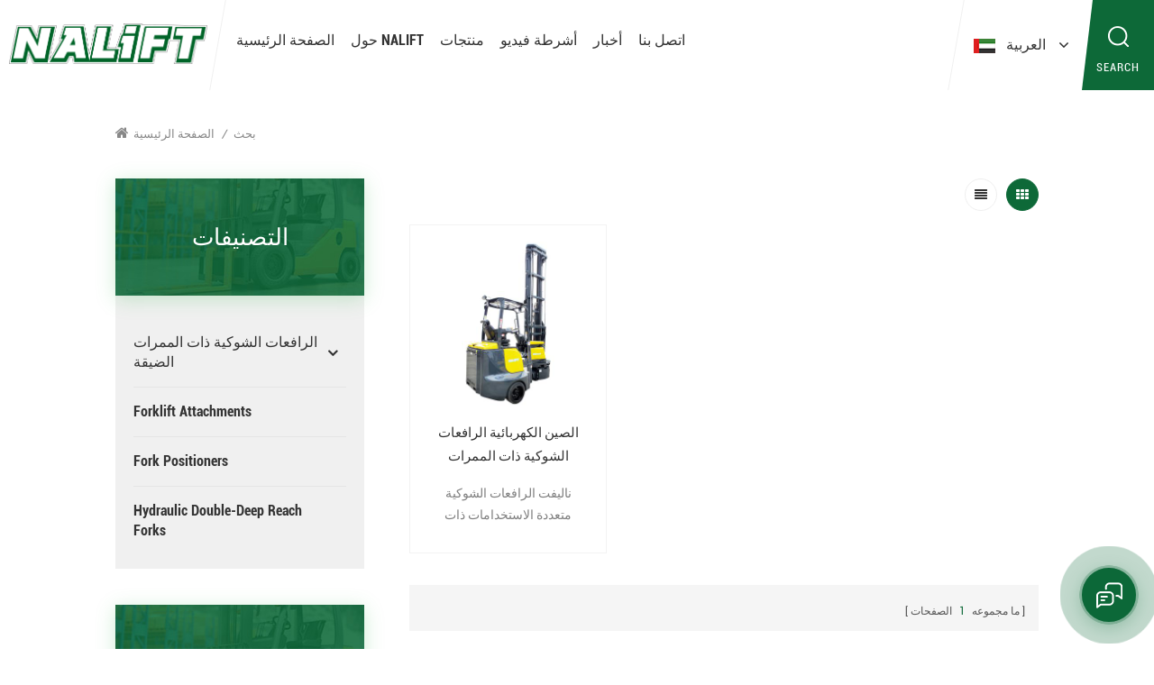

--- FILE ---
content_type: text/html
request_url: https://ar.nalift.cn/toyota-very-narrow-aisle-trucks_sp
body_size: 11363
content:
<!DOCTYPE html PUBLIC "-//W3C//DTD XHTML 1.0 Transitional//EN" "http://www.w3.org/TR/xhtml1/DTD/xhtml1-transitional.dtd">
<html xmlns="http://www.w3.org/1999/xhtml">
<head>
    <meta http-equiv="X-UA-Compatible" content="IE=edge">
    <meta name="viewport" content="width=device-width, initial-scale=1.0, user-scalable=no">
    <meta http-equiv="Content-Type" content="text/html; charset=utf-8" />
    <meta http-equiv="X-UA-Compatible" content="IE=edge,Chrome=1" />
    <meta http-equiv="X-UA-Compatible" content="IE=9" />
    <meta http-equiv="Content-Type" content="text/html; charset=utf-8" />
                <title>متخصص تويوتا شاحنات الممر الضيق جدا المصنعين ، الموردين تويوتا شاحنات الممر الضيق جدا ، المصانع السعر - Nalift.cn </title>
        <meta name="keywords" content="وافق الصين CE تويوتا شاحنات الممر الضيق جدا ، الصين تويوتا شاحنات الممر الضيق جدا الموردين والمصنعين." />
        <meta name="description" content="Nalift Co. ، Ltd. هي مورد محترف تويوتا شاحنات الممر الضيق جدا ، مصنع في الصين ، نحن نوفر تويوتا شاحنات الممر الضيق جدا عالية الجودة للبيع ، خدمة مبيعات فردية." />
                    <meta property="og:image" content=""/>
            <link href="/uploadfile/userimg/0b07416480317e32d5222b16b75219a2.ico" rel="shortcut icon"  />
                <link rel="alternate" hreflang="en" href="https://www.nalift.cn/toyota-very-narrow-aisle-trucks_sp" />
            <link rel="alternate" hreflang="fr" href="https://fr.nalift.cn/toyota-very-narrow-aisle-trucks_sp" />
            <link rel="alternate" hreflang="de" href="https://de.nalift.cn/toyota-very-narrow-aisle-trucks_sp" />
            <link rel="alternate" hreflang="ru" href="https://ru.nalift.cn/toyota-very-narrow-aisle-trucks_sp" />
            <link rel="alternate" hreflang="it" href="https://it.nalift.cn/toyota-very-narrow-aisle-trucks_sp" />
            <link rel="alternate" hreflang="es" href="https://es.nalift.cn/toyota-very-narrow-aisle-trucks_sp" />
            <link rel="alternate" hreflang="pt" href="https://pt.nalift.cn/toyota-very-narrow-aisle-trucks_sp" />
            <link rel="alternate" hreflang="nl" href="https://nl.nalift.cn/toyota-very-narrow-aisle-trucks_sp" />
            <link rel="alternate" hreflang="ar" href="https://ar.nalift.cn/toyota-very-narrow-aisle-trucks_sp" />
            <link rel="alternate" hreflang="tr" href="https://tr.nalift.cn/toyota-very-narrow-aisle-trucks_sp" />
    
    <link type="text/css" rel="stylesheet" href="/template/css/bootstrap.css" />
    <link type="text/css" rel="stylesheet" href="/template/css/font-awesome.min.css">
    <link type="text/css" rel="stylesheet" href="/template/css/style.css" />
    <script type="text/javascript" src="/template/js/jquery-1.8.3.js"></script>
    <script type="text/javascript" src="/js/front/common.js"></script>
    <script type="text/javascript" src="/template/js/bootstrap.min.js"></script>
    <script type="text/javascript" src="/template/js/demo.js"></script>
    <script type="text/javascript" src="/template/js/jquery.velocity.min.js"></script>

    <!--[if ie9]
<script src="/template/js/html5shiv.min.js"></script>
<script src="/template/js/respond.min.js"></script>
-->

    <!--[if IE 8]>
    <script src="https://oss.maxcdn.com/libs/html5shiv/3.7.0/html5shiv.js"></script>
    <script src="https://oss.maxcdn.com/libs/respond.js/1.3.0/respond.min.js"></script>
    <![endif]-->




                            
    <meta name="google-site-verification" content="RuphW2PMHONbG4X7tBLqDFsc2zx4FNVr1L8Bx_3HQtI" />

<!-- Google Tag Manager -->
<script>(function(w,d,s,l,i){w[l]=w[l]||[];w[l].push({'gtm.start':
new Date().getTime(),event:'gtm.js'});var f=d.getElementsByTagName(s)[0],
j=d.createElement(s),dl=l!='dataLayer'?'&l='+l:'';j.async=true;j.src=
'https://www.googletagmanager.com/gtm.js?id='+i+dl;f.parentNode.insertBefore(j,f);
})(window,document,'script','dataLayer','GTM-WG2SPP5');</script>
<!-- End Google Tag Manager --></head>
<body>

<!-- Google Tag Manager (noscript) -->
<noscript><iframe src="https://www.googletagmanager.com/ns.html?id=GTM-WG2SPP5"
height="0" width="0" style="display:none;visibility:hidden"></iframe></noscript>
<!-- End Google Tag Manager (noscript) -->
<header class="large">

    <div class="header">
        <div class="container">
            <div class="header_m clearfix">
                <div id="logo">
                    <div class="top_logo">
                                                    <a href="/" title="Nalift Co., Ltd."><img alt="Nalift Co., Ltd." src="/uploadfile/userimg/80077980be4df8e11189c61571fe69de.png" /></a>                                            </div>

                </div>
                <div class="head-right clearfix">
                    <div class="mainmenu-area bg-color-2">
                        <div class="mainmenu-left visible-lg visible-md">
                            <div class="mainmenu">
                                <nav>
                                    <ul class="clearfix">
                                        <li><a href='/'>الصفحة الرئيسية</a></li>

                                                                                    <li><a href="/about-nalift_d1">حول Nalift </a>
                                                                                              </li>
                                                                                <li class="product_vmegamenu"><a href="/products">منتجات</a>
                                            <ul class="vmegamenu">
                                                                                                    <li class="has-menu"><a href="/narrow-aisle-forklifts_c1"><h4>الرافعات الشوكية ذات الممرات الضيقة</h4></a>
                                                                                                                    <ul class="vmegamenu02">
                                                                                                                                    <li><a href="/nalift25-forklifts_c7"> NALIFT25 رافعات شوكية</a></li>
                                                                                                                                    <li><a href="/nalift15-forklifts_c5"> NALIFT15 رافعات شوكية</a></li>
                                                                                                                                    <li><a href="/nalift20-forklifts_c6"> NALIFT20 رافعات شوكية</a></li>
                                                                                                                                    <li><a href="/nalift30-forklifts_c8"> NALIFT30 رافعات شوكية</a></li>
                                                                                                                            </ul>
                                                                                                            </li>
                                                                                                    <li><a href="/forklift-attachments_c13"><h4>Forklift Attachments</h4></a>
                                                                                                            </li>
                                                                                                    <li><a href="/fork-positioners_c10"><h4>Fork Positioners</h4></a>
                                                                                                            </li>
                                                                                                    <li><a href="/hydraulic-double-deep-reach-forks_c12"><h4>Hydraulic Double-Deep Reach Forks</h4></a>
                                                                                                            </li>
                                                                                            </ul>
                                        </li>
                                                                                <li><a href="/videos_nc2">أشرطة فيديو</a>
                                                                                    </li>

                                                                                <li><a href="/news_nc1">أخبار</a>
                                                                                    </li>

                                                                                    <li><a href="/contact-us_d2">اتصل بنا</a>
                                                                                            </li>
                                                                            </ul>
                                </nav>
                            </div>
                        </div>
                    </div>

                    <div class="wrapper">
                        <nav id="main-nav">
                            <ul class="first-nav">
                                <li><a href="/">الصفحة الرئيسية</a></li>
                            </ul>
                            <ul class="second-nav">
                                                                    <li><a href="/about-nalift_d1">حول Nalift </a>
                                                                            </li>
                                
                                <li><a href="/products">منتجات</a>
                                    <ul class="nav_child">
                                                                                    <li>
                                                <a href="/narrow-aisle-forklifts_c1">الرافعات الشوكية ذات الممرات الضيقة</a>
                                                                                                    <ul>
                                                                                                                    <li><a href="/nalift25-forklifts_c7"> NALIFT25 رافعات شوكية</a></li>
                                                                                                                    <li><a href="/nalift15-forklifts_c5"> NALIFT15 رافعات شوكية</a></li>
                                                                                                                    <li><a href="/nalift20-forklifts_c6"> NALIFT20 رافعات شوكية</a></li>
                                                                                                                    <li><a href="/nalift30-forklifts_c8"> NALIFT30 رافعات شوكية</a></li>
                                                                                                            </ul>
                                                                                            </li>
                                                                                    <li>
                                                <a href="/forklift-attachments_c13">Forklift Attachments</a>
                                                                                            </li>
                                                                                    <li>
                                                <a href="/fork-positioners_c10">Fork Positioners</a>
                                                                                            </li>
                                                                                    <li>
                                                <a href="/hydraulic-double-deep-reach-forks_c12">Hydraulic Double-Deep Reach Forks</a>
                                                                                            </li>
                                        
                                    </ul>
                                </li>

                                                                <li><a href="/videos_nc2">أشرطة فيديو</a>
                                                                    </li>

                                                                <li><a href="/news_nc1">أخبار</a>
                                                                    </li>

                                                                    <li><a href="/contact-us_d2">اتصل بنا</a>
                                                                            </li>
                                
                            </ul>

                        </nav>
                        <a class="toggle">
                            <span></span>
                            <span></span>
                            <span></span>
                        </a>
                    </div>
                </div>
                <div class="search_box">
                    <div class="attr-nav">
                        <a class="search" rel="nofollow" href="#"><i></i></a>
                    </div>
                    <div class="top-search clearfix">
                        <div class="input-group">
                            <div class="header_search clearfix">
                                <input name="search_keyword" onkeydown="javascript:enterIn(event);" type="text" class="form-control" placeholder="بحث...">
                                <input type="submit" class="search_btn btn_search1" value="">
                            </div>
                            <span class="input-group-addon close-search"><i class="fa fa-times"></i></span>
                        </div>
                    </div>
                </div>
                <ul class="hcon clearfix">

                    <li class="hc_p">
                        <a rel="nofollow" href="Tel:+86 55167898859">+86 55167898859</a>
                    </li>
                </ul>
                <div class="select">
                    <a href="javascript:;" class="select-trigger" data-modal="modal-lan">
                        <span class="menu-icon"><i></i></span>
                        <p>اتصل بنا</p>
                    </a>
                </div>
                <ul class="language">
                    <li>
                        <div class="menu">
                            <em class="menu-title"><img src="/template/images/ar.png" /><p>العربية</p></em>
                            <ul class="menu-dropdown">
                                                                    <li>
                                        <a href="https://www.nalift.cn/toyota-very-narrow-aisle-trucks_sp"><img src="/template/images/en.png" /><p>English</p></a>
                                    </li>
                                                                    <li>
                                        <a href="https://fr.nalift.cn/toyota-very-narrow-aisle-trucks_sp"><img src="/template/images/fr.png" /><p>français</p></a>
                                    </li>
                                                                    <li>
                                        <a href="https://de.nalift.cn/toyota-very-narrow-aisle-trucks_sp"><img src="/template/images/de.png" /><p>Deutsch</p></a>
                                    </li>
                                                                    <li>
                                        <a href="https://ru.nalift.cn/toyota-very-narrow-aisle-trucks_sp"><img src="/template/images/ru.png" /><p>русский</p></a>
                                    </li>
                                                                    <li>
                                        <a href="https://it.nalift.cn/toyota-very-narrow-aisle-trucks_sp"><img src="/template/images/it.png" /><p>italiano</p></a>
                                    </li>
                                                                    <li>
                                        <a href="https://es.nalift.cn/toyota-very-narrow-aisle-trucks_sp"><img src="/template/images/es.png" /><p>español</p></a>
                                    </li>
                                                                    <li>
                                        <a href="https://pt.nalift.cn/toyota-very-narrow-aisle-trucks_sp"><img src="/template/images/pt.png" /><p>português</p></a>
                                    </li>
                                                                    <li>
                                        <a href="https://nl.nalift.cn/toyota-very-narrow-aisle-trucks_sp"><img src="/template/images/nl.png" /><p>Nederlands</p></a>
                                    </li>
                                                                    <li>
                                        <a href="https://ar.nalift.cn/toyota-very-narrow-aisle-trucks_sp"><img src="/template/images/ar.png" /><p>العربية</p></a>
                                    </li>
                                                                    <li>
                                        <a href="https://tr.nalift.cn/toyota-very-narrow-aisle-trucks_sp"><img src="/template/images/tr.png" /><p>Türkçe</p></a>
                                    </li>
                                                            </ul>
                        </div>
                    </li>
                </ul>


            </div>
        </div>

    </div>

</header>
<div class="select-modal" id="modal-lan">
    <div class="select-content">
                    <a href="/" class="select_logo" title="Nalift Co., Ltd."><img alt="Nalift Co., Ltd." src="/uploadfile/userimg/80077980be4df8e11189c61571fe69de.png" /></a>
        
        <div class="head_contact">
            <p>لديك أي أسئلة?</p>
            <a rel="nofollow" href="/contact-us_d2">ابقى على تواصل</a>
        </div>
        <ul class="head_con">
            <li>
                <div class="icon" style="background-position:0 0;"></div>
                <p>هاتف : <a rel="nofollow" href="Tel:+86 55167898859">+86 55167898859</a></p>
            </li>
                        <li>
                <div class="icon" style="background-position:-34px 0px ;"></div>
                <p>البريد الإلكتروني : <a rel="nofollow" href="mailto:sales@nalift.cn">sales@nalift.cn</a></p>
            </li>
                    </ul>
        <ul class="social_icons">
                                                            <li><a href="https://www.facebook.com/naliftforklift" target="_blank" rel="nofollow"><img src="/uploadfile/friendlink/ced728b8ebcd5107d2a9075f06098817.png"/></a></li>
                                    <li><a href="https://web.whatsapp.com/" target="_blank" rel="nofollow"><img src="/uploadfile/friendlink/7c2f6eeda4dd86de190e649720b1b356.png"/></a></li>
                                    <li><a href="https://www.linkedin.com/company/14433294/admin/" target="_blank" rel="nofollow"><img src="/uploadfile/friendlink/1a175ba0f46f620e47ec3ef634dd7f40.png"/></a></li>
                                    <li><a href="https://www.instagram.com/nalift_forklift/" target="_blank" rel="nofollow"><img src="/uploadfile/friendlink/d773413d88f8a0a5fed95de8b2a8e957.jpg"/></a></li>
                                    </ul>

        <button class="select-close"><i></i></button>
    </div>
</div>
<div class="select-overlay"></div>

  <div class="page_banner">
	 
 
                           
    <div class="page_wary">
    	<div class="in_title">
			<span>بحث</span> 
         </div>
    </div>
</div>
<div class="breadcrumb clearfix">
	<div class="container">
	<div class="breadcrumbm">
		 
		<div class="bread_right">
		
			<a class="home" href="/"><i class="fa fa-home"></i>الصفحة الرئيسية</a>
			<i>/</i>
			<h2>بحث</h2>
		</div>
	</div>
	</div>
</div>

<div class="page_section clearfix"> 
	<div class="container"> 
    	<div class="page_column clearfix">
			 <div class="page-left clearfix">
				
                <div id="right_column" class="left-cat column clearfix">
                    <section class="block blockcms column_box">
                        <span class="left_title"><em>التصنيفات</em><span></span><i class="column_icon_toggle icon-plus-sign"></i></span>
                        <div class="block_content toggle_content">
                            <ul class="mtree">
                                                                <li><b></b><a href="/narrow-aisle-forklifts_c1">الرافعات الشوكية ذات الممرات الضيقة</a>
                                                                        <ul>
                                                                                <li><b></b><a href="/nalift25-forklifts_c7"> NALIFT25 رافعات شوكية</a>
                                                                                    </li>
                                                                                <li><b></b><a href="/nalift15-forklifts_c5"> NALIFT15 رافعات شوكية</a>
                                                                                    </li>
                                                                                <li><b></b><a href="/nalift20-forklifts_c6"> NALIFT20 رافعات شوكية</a>
                                                                                    </li>
                                                                                <li><b></b><a href="/nalift30-forklifts_c8"> NALIFT30 رافعات شوكية</a>
                                                                                    </li>
                                                                            </ul>
                                                                    </li>
                                                                <li><b></b><a href="/forklift-attachments_c13">Forklift Attachments</a>
                                                                    </li>
                                                                <li><b></b><a href="/fork-positioners_c10">Fork Positioners</a>
                                                                    </li>
                                                                <li><b></b><a href="/hydraulic-double-deep-reach-forks_c12">Hydraulic Double-Deep Reach Forks</a>
                                                                    </li>
                                                           </ul>
                        </div> 
                    </section>
                </div>
                
                <div id="right_column" class="left-pro column clearfix">
                    <section class="block blockcms column_box">
                    	<span class="left_title"><em>منتجات جديدة</em><span></span><i class="column_icon_toggle icon-plus-sign"></i></span> 
                        <div class="block_content toggle_content">
                        	<ul class="list clearfix">
							        
                                    <li class="clearfix">
                                            <div class="box clearfix">
                                            <div class="image pro_image">
                                                <a href="/electric-narrow-aisle-forklift-trucks_p26.html"></a>
                                                <img id="product_detail_img"  alt="3000kg 12m articulated forklift trucks" src="/uploadfile/202012/13/d3d7bfa6bbe184fa934814caf92f7883_small.jpg" />                                                <em class="icon"><i></i></em>
                                            </div>
                                            <div class="main">
                                                <a href="/electric-narrow-aisle-forklift-trucks_p26.html" class="title">الرافعات الشوكية الكهربائية ذات الممر الضيق</a>
												<p>Nalift30 السعة المقدرة 3000 كجم ، ارتفاع الصاري من 4300 مم إلى 12400 مم. ناليفت لديها خطوط إنتاج متقدمة ، ومعدات بحث وتطوير كاملة وخدمات عالية الجودة توفر للعملاء تجربة منتج من الدرجة الأولى.</p>
                                                <a rel="nofollow" href="/electric-narrow-aisle-forklift-trucks_p26.html" class="page_more">عرض المزيد</a>
                                            </div>
                                        </div>
                                    </li>
                                        
                                    <li class="clearfix">
                                            <div class="box clearfix">
                                            <div class="image pro_image">
                                                <a href="/nalift-narrow-aisle-articulated-forklift-trucks_p16.html"></a>
                                                <img id="product_detail_img"  alt="2000kg 10m articulated forklift trucks" src="/uploadfile/202012/13/80f176b42211502c4ae824bbeb5428ad_small.jpg" />                                                <em class="icon"><i></i></em>
                                            </div>
                                            <div class="main">
                                                <a href="/nalift-narrow-aisle-articulated-forklift-trucks_p16.html" class="title"> ناليفت شاحنات الرافعات الشوكية المفصلية ذات الممر الضيق</a>
												<p>Nalift20 القدرة المقدرة 2000 كجم ، ارتفاع الصاري من 4300 مم إلى 10050 مم. قياسي مجهز بـ الكهروهيدروليكية الصمام النسبي ، يمكن تعديل سرعة الصمام وفقًا للإرادة ، مما يسهل عملية الالتقاط / التفريغ المنصات في الممرات الضيقة.</p>
                                                <a rel="nofollow" href="/nalift-narrow-aisle-articulated-forklift-trucks_p16.html" class="page_more">عرض المزيد</a>
                                            </div>
                                        </div>
                                    </li>
                                        
                                    <li class="clearfix">
                                            <div class="box clearfix">
                                            <div class="image pro_image">
                                                <a href="/china-2t-articulated-narrow-aisle-stacker-forklifts_p15.html"></a>
                                                <img id="product_detail_img"  alt="2000kg 9.45m articulated forklift trucks" src="/uploadfile/202012/13/979118f6fb2154e5f432b92286eb49f2_small.jpg" />                                                <em class="icon"><i></i></em>
                                            </div>
                                            <div class="main">
                                                <a href="/china-2t-articulated-narrow-aisle-stacker-forklifts_p15.html" class="title">الصين 2 طن الرافعات الشوكية ذات الممر الضيق المفصلية</a>
												<p>ال ناليفت رافعة شوكية مزدوجة العميقة الضيقةيوفر أقل تكلفة للملكية مع زيادة المساحة والإنتاجية لإفادة كل المستخدمين.</p>
                                                <a rel="nofollow" href="/china-2t-articulated-narrow-aisle-stacker-forklifts_p15.html" class="page_more">عرض المزيد</a>
                                            </div>
                                        </div>
                                    </li>
                                    									 
                            </ul>
                        </div>
                    </section>
                </div>
            </div>
              
            <div class="page-right clearfix">
            	                <div class="main">
                    <div id="cbp-vm" class="cbp-vm-switcher cbp-vm-view-grid">
                        <div class="cbp-vm-options clearfix">
                            <a href="#" class="cbp-vm-icon cbp-vm-grid cbp-vm-selected" data-view="cbp-vm-view-grid"></a>
                            <a href="#" class="cbp-vm-icon cbp-vm-list" data-view="cbp-vm-view-list"></a>
                        </div>
                       
                        <ul class="clearfix">
						                                <li><div class="clearfix">
                                <div class="cbp-vm-image">
                                    <a class="link" href="/china-electric-vna-narrow-aisle-forklifts_p24.html"></a>
                                    <img id="product_detail_img"  alt="3000kg 10m articulated forklift trucks" src="/uploadfile/202012/13/fc5ad02b32a430024c59642e98d9549c_small.jpg" />                                                                         <div class="cbp-image-hover"><img src="/uploadfile/202012/13/21e70fec18824d837802b55f59ee57e3_small.jpg" alt="الصين الكهربائية الرافعات الشوكية ذات الممرات الضيقة"></div>
                                                                    </div>
                                <div class="cbp-list-center clearfix">
                                	<div class="cbp-list-left">
                                      <a class="cbp-title" href="/china-electric-vna-narrow-aisle-forklifts_p24.html">الصين الكهربائية الرافعات الشوكية ذات الممرات الضيقة</a>
                                        <span class="line"></span>
                                      <div class="cbp-vm-details"> ناليفت  الرافعات الشوكية متعددة الاستخدامات ذات الممرات الضيقة مصممة لتحمل الاستخدام الشاق من الداخل والخارج ، ويمكنها القيادة على أي سطح أرضي ، والقضاء على المناولة المزدوجة ، وتحريك البليت من الشاحنة إلى الرفوف خطوة واحدة. مقارنة بالوصول إلى الشاحنات ، ناليفت VNA الشاحنات مخلوقات  30٪ المزيد من مواقف البليت، تجميع إلى الموازنة رافعات شوكية مخلوقات  50٪ أكثر من البليت المواقف . </div>
                                                                                                                                <ul class="post_blog_tag">
                                            <p><i></i>العلامات :</p>
                                                                                                <li><a href="/heavy-duty-material-handling-equipments_sp">معدات مناولة المواد الثقيلة</a></li>
                                                                                                <li><a href="/combilift-articulated-forklift-price_sp"> كومبيليفت سعر الرافعة الشوكية المفصلية</a></li>
                                                                                                <li><a href="/yale-very-narrow-aisle-trucks_sp">ييل شاحنات الممر الضيقة للغاية</a></li>
                                                                                                <li><a href="/toyota-very-narrow-aisle-trucks_sp">تويوتا شاحنات الممر الضيق جدا</a></li>
                                                                                                <li><a href="/aisle-master-20se-very-narrow-aisle-forklift_sp">سيد الممر 20se رافعة شوكية ذات ممر ضيق للغاية</a></li>
                                                                                                <li><a href="/small-electric-reach-lift-truck_sp">رافعة كهربائية صغيرة</a></li>
                                             
                                        </ul>
                                                                            	<div class="more"><a class="main_more" rel="nofollow" href="/china-electric-vna-narrow-aisle-forklifts_p24.html">عرض المزيد</a></div>
                                    </div>
                                </div>
                            </div></li>
                            							 
                        </ul>
                    </div> 
                </div>
                <script>
                	 
(function() {

	var container = document.getElementById( 'cbp-vm' ),
		optionSwitch = Array.prototype.slice.call( container.querySelectorAll( 'div.cbp-vm-options > a' ) );

	function init() {
		optionSwitch.forEach( function( el, i ) {
			el.addEventListener( 'click', function( ev ) {
				ev.preventDefault();
				_switch( this );
			}, false );
		} );
	}

	function _switch( opt ) {
		// remove other view classes and any any selected option
		optionSwitch.forEach(function(el) { 
			classie.remove( container, el.getAttribute( 'data-view' ) );
			classie.remove( el, 'cbp-vm-selected' );
		});
		// add the view class for this option
		classie.add( container, opt.getAttribute( 'data-view' ) );
		// this option stays selected
		classie.add( opt, 'cbp-vm-selected' );
	}

	init();

})();

 

( function( window ) {

'use strict';

// class helper functions from bonzo https://github.com/ded/bonzo

function classReg( className ) {
  return new RegExp("(^|\\s+)" + className + "(\\s+|$)");
}

// classList support for class management
// altho to be fair, the api sucks because it won't accept multiple classes at once
var hasClass, addClass, removeClass;








if ( 'classList' in document.documentElement ) {
  hasClass = function( elem, c ) {
    return elem.classList.contains( c );
  };
  addClass = function( elem, c ) {
    elem.classList.add( c );
  };
  removeClass = function( elem, c ) {
    elem.classList.remove( c );
  };
}
else {
  hasClass = function( elem, c ) {
    return classReg( c ).test( elem.className );
  };
  addClass = function( elem, c ) {
    if ( !hasClass( elem, c ) ) {
      elem.className = elem.className + ' ' + c;
    }
  };
  removeClass = function( elem, c ) {
    elem.className = elem.className.replace( classReg( c ), ' ' );
  };
}

function toggleClass( elem, c ) {
  var fn = hasClass( elem, c ) ? removeClass : addClass;
  fn( elem, c );
}

var classie = {
  // full names
  hasClass: hasClass,
  addClass: addClass,
  removeClass: removeClass,
  toggleClass: toggleClass,
  // short names
  has: hasClass,
  add: addClass,
  remove: removeClass,
  toggle: toggleClass
};

// transport
if ( typeof define === 'function' && define.amd ) {
  // AMD
  define( classie );
} else {
  // browser global
  window.classie = classie;
}

})( window );

                </script>
                 <div class="page_num clearfix">
                    

                                             <p>ما مجموعه <strong>1</strong> الصفحات</p>
                </div>
            </div>
            
        </div>
    </div> 
</div>
  
<div class="fot_navW">
	<div class="container">
    	<div class="fot_nav">
        	<ul>
            	                     <li><a href="/">الصفحة الرئيسية</a></li>
                                     <li><a href="/about-nalift_d1">حول Nalift </a></li>
                                     <li><a href="/products">منتجات</a></li>
                                     <li><a href="/videos_nc2">أشرطة فيديو</a></li>
                                     <li><a href="/news_nc1">أخبار</a></li>
                                     <li><a href="/contact-us_d2">اتصل بنا</a></li>
                                     <li><a href="/blog">مدونة</a></li>
                                     <li><a href="/sitemap.html"> خريطة الموقع </a></li>
                                     <li><a href="/sitemap.xml"> XML </a></li>
                                     <li><a href="/privacy-policy_d13">سياسة الخصوصية</a></li>
                            </ul>
        </div>
    </div>
</div>
<div class="fot_contsW" style='background: #0c0c0c url(/uploadfile/single/26f05616239202eaaaa586e4f1a68f62.jpg) no-repeat left center;'>
	<div class="container">
    	<div class="fot_conts">
        	<p>تحتاج مساعدة؟ <em> نحن يمكن أن تساعد أنت! < / em> </p>
            <div class="text">
            	تعرف على المزيد حول منتجاتنا وخدماتنا مكالمة <a rel="nofollow" href="Tel:+86 55167898859">+86 55167898859</a>
            </div>
            <span class="main_more"><a rel="nofollow" href="/contact-us_d2">ارسل رسالة</a></span>
        </div>
    </div>
</div>

<div class="footer clearfix"> 

	<div class="footer_m clearfix">
    	<div class="container clearfix">
        <div id="right_column" class="fot_con clearfix">
        	<section id="blockbestsellers" class="block products_block column_box">
            	<span class="fot_title"><em>اتصل بنا</em><span></span><i class="column_icon_toggle icon-plus-sign"></i></span>
                  
				<div class="block_content toggle_content">
                	<a href="/"><img src="/uploadfile/single/ebccb85a17fdbcffc933311609365445.png" alt="Nalift Co., Ltd." /></a>
                	<p> ناليفت من أصل أوروبي. تم استيراد كافة الأجزاء الرئيسية من ثم تم تجميع أوروبا في مصنع صيني بصرف النظر عن الأجزاء المتقدمة وتصميم نظام التشغيل للشاحنة بأكملها هي أيضًا من أوروبا. ناليفت تم تكريمه بشهادة CE، sgs </p> 
                    <ul class="list clearfix"> 
                    	<li class="fcon_p">رقم الاتصال : <a rel="nofollow" href="Tel:+86 55167898859">+86 55167898859</a></li>
                    							<li class="fcon_e">البريد الإلكتروني : <a rel="nofollow" target="_blank" href="mailto:sales@nalift.cn">sales@nalift.cn</a></li> 
						                    	<li class="fcon_a">عنوان : 1 Dock Road, London, E16 1AH.</li>
                    </ul>
                </div>
        	</section>
            
        </div>
       
    	<div id="right_column" class="fot_tag clearfix">
        	<section id="blockbestsellers" class="block products_block column_box">
            	<span class="fot_title"><em>الكلمات الساخنة</em><span></span><i class="column_icon_toggle icon-plus-sign"></i></span>
                <div class="block_content toggle_content">
                	<ul> 
                    	                          <li><a href="/narrow-aisle-3-way-forklift-for-sale_sp">رافعة شوكية ذات 3 اتجاهات ضيقة للبيع</a></li>
                                                  <li><a href="/versatile-articulated-forklift-trucks_sp">شاحنات رافعة شوكية مفصلية متعددة الاستخدامات</a></li>
                                                  <li><a href="/warehouse-electric-forklift-truck_sp">مستودع رافعة شوكية كهربائية</a></li>
                                                  <li><a href="/1-5t-electric-stacker-forklift_sp"> 1.5 طن رافعة شوكية كهربائية</a></li>
                                                  <li><a href="/very-narrow-aisle-forklift-trucks_sp">شاحنات الرافعة الشوكية ذات الممر الضيق</a></li>
                                                  <li><a href="/electric-forklift-trucks_sp">شاحنات الرافعات الشوكية الكهربائية</a></li>
                                                  <li><a href="/electric-articulated-forklifts-price_sp">سعر الرافعات الشوكية المفصلية الكهربائية</a></li>
                                                  <li><a href="/very-narrow-aisle-turret-trucks_sp">شاحنات برج الممر الضيقة جدا</a></li>
                                                  <li><a href="/vna-very-narrow-aisle-forklifts_sp"> فنا الرافعات الشوكية ذات الممرات الضيقة للغاية</a></li>
                                                  <li><a href="/vna-reach-truck-price_sp"> فنا تصل إلى سعر الشاحنة</a></li>
                                            </ul>
                </div>
        	</section>
        </div>
        <div id="right_column" class="fot_pro clearfix">
        	<section id="blockbestsellers" class="block products_block column_box">
            	<span class="fot_title"><em>منتجات</em><span></span><i class="column_icon_toggle icon-plus-sign"></i></span>
                <div class="block_content toggle_content">
                	<ul> 
					                    	<li><a href="/1-5t-nalift-very-narrow-aisle-master-forklifts_p7.html"> 1.5T ناليفت ضيق جدا ماجستير الرافعات الشوكية</a></li>
					                    	<li><a href="/1-5t-versatile-narrow-aisle-forklifts_p9.html"> 1.5 طن الرافعات الشوكية ذات الممرات الضيقة متعددة الاستخدامات</a></li>
					                    	<li><a href="/2t-nalift-double-deep-pallet-vna-forklifts_p12.html">2t Nalift رافعات شوكية مزدوجة العميقة VNA</a></li>
					                    	<li><a href="/china-2t-articulated-narrow-aisle-stacker-forklifts_p15.html">الصين 2 طن الرافعات الشوكية ذات الممر الضيق المفصلية</a></li>
					                    	<li><a href="/nalift-narrow-aisle-articulated-forklift-trucks_p16.html"> ناليفت شاحنات الرافعات الشوكية المفصلية ذات الممر الضيق</a></li>
					                    	<li><a href="/ce-approved-2-5t-electric-articulating-forklifts_p19.html">تمت الموافقة على CE 2.5T الترقية الكهربائية الرافعات الشوكية</a></li>
					                    	<li><a href="/new-2-5t-electric-vna-forklift-trucks_p20.html">جديد 2.5T الكهربائية VNA شاحنات رافعة شوكية</a></li>
					                    	<li><a href="/nalift-2-5t-electric-narrow-aisle-stacker-forklift_p21.html"> ناليفت 2.5t الكهربائية ضيقة الممر مكدس رافعة شوكية</a></li>
					                    </ul>
                </div>
        	</section>
        </div>
    	
    	
        <div id="right_column" class="fot_sub clearfix">
						<section id="blockbestsellers" class="block products_block column_box">
					<span class="fot_title"><em>الاشتراك TO نحن</em></span>
                    <div class="block_content ">
                	<div class="text">تريد أن يتم إعلامك متى نطلق قالبًا جديدًا أو تحديثًا. فقط قم بالتسجيل و سنقوم إرسال إشعار لك عن طريق البريد الإلكتروني. </div>
                    <div class="letter-input clearfix">
                            <input name="textfield" id="user_email" type="text" class="fot_input" placeholder="عنوان بريدك الإلكتروني" onfocus="if(this.placeholder=='عنوان بريدك الإلكتروني'){this.placeholder='';}" onblur="if(this.placeholder==''){this.placeholder='عنوان بريدك الإلكتروني';}">  
                            <input type="button" value="" onclick="add_email_list();" class="send">
                        </div>
						<script>
                               var email = document.getElementById('user_email');
                            function add_email_list()
                            {
                                $.ajax({
                                    url: "/common/ajax/addtoemail/emailname/" + email.value,
                                    type: 'GET',
                                    success: function(info) {
                                        if (info == 1) {
                                            alert('Successfully!');
                                        } else {
                                            alert('lost!');
                                        }
                                    }
                                });
                            }
                            </script>
                    <ul class="social_icons">
                           
                             
                                                             <li><a href="https://www.facebook.com/naliftforklift" target="_blank" rel="nofollow"><img src="/uploadfile/friendlink/ced728b8ebcd5107d2a9075f06098817.png" /></a></li>
                                                             <li><a href="https://web.whatsapp.com/" target="_blank" rel="nofollow"><img src="/uploadfile/friendlink/7c2f6eeda4dd86de190e649720b1b356.png" /></a></li>
                                                             <li><a href="https://www.linkedin.com/company/14433294/admin/" target="_blank" rel="nofollow"><img src="/uploadfile/friendlink/1a175ba0f46f620e47ec3ef634dd7f40.png" /></a></li>
                                                             <li><a href="https://www.instagram.com/nalift_forklift/" target="_blank" rel="nofollow"><img src="/uploadfile/friendlink/d773413d88f8a0a5fed95de8b2a8e957.jpg" /></a></li>
                                                                            </ul>

                </div>
                    
                    
				</section>
			</div>
         
    </div>
    
    
    </div>
	
</div>
<div class="foot_botW">
    	<div class="container">
            <div class="foot_bot clearfix">
               <div class="footer-bottom clearfix">
                <div class="copy">
                   حقوق النشر © 2025 Nalift Co., Ltd. كل الحقوق محفوظة. <!--Start of Tawk.to Script-->
<script type="text/javascript">
var Tawk_API=Tawk_API||{}, Tawk_LoadStart=new Date();
(function(){
var s1=document.createElement("script"),s0=document.getElementsByTagName("script")[0];
s1.async=true;
s1.src='https://embed.tawk.to/641d794031ebfa0fe7f46cc6/1gs9i39gb';
s1.charset='UTF-8';
s1.setAttribute('crossorigin','*');
s0.parentNode.insertBefore(s1,s0);
})();
</script>
<!--End of Tawk.to Script-->                 
                </div>
                <div class="foot_ipv6">
                    <img src="/template/images/ipv6.png" >IPv6 شبكة مدعومة                </div>
				                		       </div>
            </div>
        </div>
    </div>

<a href="javascript:;" rel="nofollow" class="back_top"></a>

<div id="online_qq_layer">
    <div id="online_qq_tab">
        <div id="floatShow" rel="nofollow" href="javascript:void(0);">
			<p>انقر هنا لترك رسالة</p><i></i>
			<div class="animated-circles">
				<div class="circle c-1"></div>
				<div class="circle c-2"></div>
				<div class="circle c-3"></div>
			</div>
		</div> 
        <a id="floatHide" rel="nofollow" href="javascript:void(0);" ><i></i></a>
    </div>
    <div id="onlineService" >
        <div class="online_form">
            <div class="i_message_inquiry">
            	<em class="title">اترك رسالة</em>
                <div class="inquiry">
                  <form role="form" action="/inquiry/addinquiry" method="post" name="email_form" id="email_form1">
                  <input type="hidden" name="msg_title" value="Leave a Message" class="meInput" />
                  <div class="text"> إذا أنت مهتم بمنتجاتنا وترغب في معرفة المزيد من التفاصيل ، يرجى ترك رسالة هنا ، وسنقوم بالرد عليك في أقرب وقت ممكن </div>
                      <div class="input-group">
                        <span class="ms_e"><input class="form-control" name="msg_email" id="msg_email" tabindex="10" type="text" placeholder="* البريد الإلكتروني"></span>
                      </div>
                      <div class="input-group">
                        <span class="ms_p"><input class="form-control" name="msg_tel" id="phone" tabindex="10" type="text" placeholder="هاتف/WhatsApp"></span>
                      </div>
                      <div class="input-group">
                          <span class="ms_m"><textarea name="msg_content" class="form-control" id="message" tabindex="13" placeholder="* أدخل تفاصيل المنتج (مثل اللون والحجم والمواد إلخ) وغيرها من المتطلبات المحددة للحصول على اقتباس دقيق. "></textarea></span>
                      </div>
                       <span class="main_more"><input class="submit" type="submit" value="إرسال"></span> 
                  </form>
              </div>
            </div>
        </div>
    </div>
</div>
<div class="fixed-contact-wrap">
    <ul class="item-list clearfix">
                <li class="online_p">
            <div>
                <i class="icon"></i>
                <a rel="nofollow" href="Tel:+86 55167898859">+86 55167898859</a>
            </div>
        </li>
         
                <li class="online_e">
            <div>
                <i class="icon"></i>
                 <a rel="nofollow" target="_blank" href="mailto:sales@nalift.cn">sales@nalift.cn</a>
            </div>
        </li>
         
          
	 	
           
      		
        <li class="online_code">
            <div>
                <i class="icon"></i>
                <a>
                        <p>مسح ضوئي إلى wechat  :</p><img src="/uploadfile/single/63f81d6b81be08fc6aa5a96b1673cace.jpg" />
                </a>
            </div>
        </li>
            </ul>
</div>



<div class="mobile_nav clearfix">
    <a href="/"><i class="fa fa-home"></i><p>الصفحة الرئيسية</p></a>
    <a href="/products"><i class="fa fa-th-large"></i><p>منتجات</p></a>
    <a href="/about-us_d1"><i class="fa fa-user"></i><p>حول</p></a>
    <a href="/contact-us_d2"><i class="fa fa-comments-o"></i><p>اتصل</p></a>
</div>
<script type="text/javascript">
	$('#bootstrap-touch-slider').bsTouchSlider();
</script>
  <script type="text/javascript" src="/template/js/slick.js"></script>  
<script type="text/javascript" src="/template/js/wow.min.js"></script> 
<script type="text/javascript" src="/template/js/owl.carousel.min.js"></script>   
 <script type="text/javascript">
	baguetteBox.run('.tz-gallery');
</script>
<script>
        (function($) {
          var $nav = $('#main-nav');
          var $toggle = $('.toggle');
          var defaultData = {
            maxWidth: false,
            customToggle: $toggle,
            levelTitles: true
          };

          // we'll store our temp stuff here
          var $clone = null;
          var data = {};

          // calling like this only for demo purposes

          const initNav = function(conf) {
            if ($clone) {
              // clear previous instance
              $clone.remove();
            }

            // remove old toggle click event
            $toggle.off('click');

            // make new copy
            $clone = $nav.clone();

            // remember data
            $.extend(data, conf)

            // call the plugin
            $clone.hcMobileNav($.extend({}, defaultData, data));
          }

          // run first demo
          initNav({});

          $('.actions').find('a').on('click', function(e) {
            e.preventDefault();

            var $this = $(this).addClass('active');
            var $siblings = $this.parent().siblings().children('a').removeClass('active');

            initNav(eval('(' + $this.data('demo') + ')'));
          });
        })(jQuery);
</script>  
<script>
/*------------------------------------------------------------------
[Table of contents]

- Author:  Andrey Sokoltsov
- Profile:	http://themeforest.net/user/andreysokoltsov
--*/

(function() {

	"use strict";

	var Core = {

		initialized: false,

		initialize: function() {

			if (this.initialized) return;
			this.initialized = true;

			this.build();

		},

		build: function() {

		 
			// Counter
			this.initNumberCounter();
			 
			
		},

	  
		  
		initNumberCounter: function(options) {
			if ($('body').length) {
				var waypointScroll = $('.percent-blocks').data('waypoint-scroll');
				if(waypointScroll){
					$(window).on('scroll', function() {
						var winH = $(window).scrollTop();
						$('.percent-blocks').waypoint(function() {
							$('.chart').each(function() {
								CharsStart();
							});
						}, {
							offset: '80%'
						});
					});
				}
			}
			function CharsStart() {
				$('.chart').easyPieChart({
					barColor: false,
					trackColor: false,
					scaleColor: false,
					scaleLength: false,
					lineCap: false,
					lineWidth: false,
					size: false,
					animate: 3000,
					onStep: function(from, to, percent){
						$(this.el).find('.percent').text(Math.round(percent));
					}
				});
			}
		},

	
 
		  
	};

	Core.initialize();

})();
</script>
<script>
	 
/*select*/
( function( window ) {

'use strict';

// class helper functions from bonzo https://github.com/ded/bonzo

function classReg( className ) {
  return new RegExp("(^|\\s+)" + className + "(\\s+|$)");
}

// classList support for class management
// altho to be fair, the api sucks because it won't accept multiple classes at once
var hasClass, addClass, removeClass;

if ( 'classList' in document.documentElement ) {
  hasClass = function( elem, c ) {
    return elem.classList.contains( c );
  };
  addClass = function( elem, c ) {
    elem.classList.add( c );
  };
  removeClass = function( elem, c ) {
    elem.classList.remove( c );
  };
}
else {
  hasClass = function( elem, c ) {
    return classReg( c ).test( elem.className );
  };
  addClass = function( elem, c ) {
    if ( !hasClass( elem, c ) ) {
      elem.className = elem.className + ' ' + c;
    }
  };
  removeClass = function( elem, c ) {
    elem.className = elem.className.replace( classReg( c ), ' ' );
  };
}

function toggleClass( elem, c ) {
  var fn = hasClass( elem, c ) ? removeClass : addClass;
  fn( elem, c );
}

var classie = {
  // full names
  hasClass: hasClass,
  addClass: addClass,
  removeClass: removeClass,
  toggleClass: toggleClass,
  // short names
  has: hasClass,
  add: addClass,
  remove: removeClass,
  toggle: toggleClass
};

// transport
if ( typeof define === 'function' && define.amd ) {
  // AMD
  define( classie );
} else {
  // browser global
  window.classie = classie;
}

})( window );

var ModalEffects = (function() {

	function init() {

		var overlay = document.querySelector( '.select-overlay' );

		[].slice.call( document.querySelectorAll( '.select-trigger' ) ).forEach( function( el, i ) {

			var modal = document.querySelector( '#' + el.getAttribute( 'data-modal' ) ),
				close = modal.querySelector( '.select-close' );

			function removeModal( hasPerspective ) {
				classie.remove( modal, 'select-show' );

				if( hasPerspective ) {
					classie.remove( document.documentElement, 'select-perspective' );
				}
			}

			function removeModalHandler() {
				removeModal( classie.has( el, 'select-setperspective' ) ); 
			}

			el.addEventListener( 'click', function( ev ) {
				classie.add( modal, 'select-show' );
				overlay.removeEventListener( 'click', removeModalHandler );
				overlay.addEventListener( 'click', removeModalHandler );

				if( classie.has( el, 'select-setperspective' ) ) {
					setTimeout( function() {
						classie.add( document.documentElement, 'select-perspective' );
					}, 25 );
				}
			});

			close.addEventListener( 'click', function( ev ) {
				ev.stopPropagation();
				removeModalHandler();
			});

		} );

	}

	init();
})();
</script>

<script>
	(function( window , document ){
    'use strict';
    var hotcss = {};
    (function() {
        var viewportEl = document.querySelector('meta[name="viewport"]'),
            hotcssEl = document.querySelector('meta[name="hotcss"]'),
            dpr = window.devicePixelRatio || 1,
            maxWidth = 640,
            designWidth = 0;
        
        document.documentElement.setAttribute('data-dpr', dpr);
        hotcss.dpr = dpr;
        document.documentElement.setAttribute('max-width', maxWidth);
        hotcss.maxWidth = maxWidth;
        if( designWidth ){
            document.documentElement.setAttribute('design-width', designWidth);
            hotcss.designWidth = designWidth;
        }
    })();
    hotcss.px2rem = function( px , designWidth ){
        if( !designWidth ){
            designWidth = parseInt(hotcss.designWidth , 10);
        }
        return parseInt(px,10)*640/designWidth/20;
    }
    hotcss.rem2px = function( rem , designWidth ){
        if( !designWidth ){
            designWidth = parseInt(hotcss.designWidth , 10);
        }
        return rem*20*designWidth/640;
    }
    hotcss.mresize = function(){
        var innerWidth = document.documentElement.getBoundingClientRect().width || window.innerWidth;
        if( hotcss.maxWidth && (innerWidth/hotcss.dpr > hotcss.maxWidth) ){
            innerWidth = hotcss.maxWidth*hotcss.dpr;
        }
        if( !innerWidth ){ return false;}
        document.documentElement.style.fontSize = ( innerWidth*20/640 ) + 'px';
    };
    hotcss.mresize();
    window.addEventListener( 'resize' , function(){
        clearTimeout( hotcss.tid );
        hotcss.tid = setTimeout( hotcss.mresize , 400 );
    } , false );
    window.addEventListener( 'load' , hotcss.mresize , false );
    setTimeout(function(){
        hotcss.mresize();
    },333)
    window.hotcss = hotcss;
})( window , document );
(function($){
    var mainWit = $(window).width(),
        mainHit = $(window).height(),
        carouselBar = $(".page-header-bar"),
        fixedContact = $(".fixed-contact-wrap");
	/*fixed-contact*/
    $(".fixed-contact-wrap").hover(function(){
        $(this).addClass("active");
    },function(){
        $(this).removeClass("active");
    });
    $(window).scroll(function() {
        if($(window).width() > 992){
            if ($(this).scrollTop() > mainHit/2 ){
                carouselBar.addClass("active");
                fixedContact.addClass("show");
            } else {
                carouselBar.removeClass("active");
                fixedContact.removeClass("show");
            }
        }
    });
})(jQuery);
</script>
</body>
</html>
